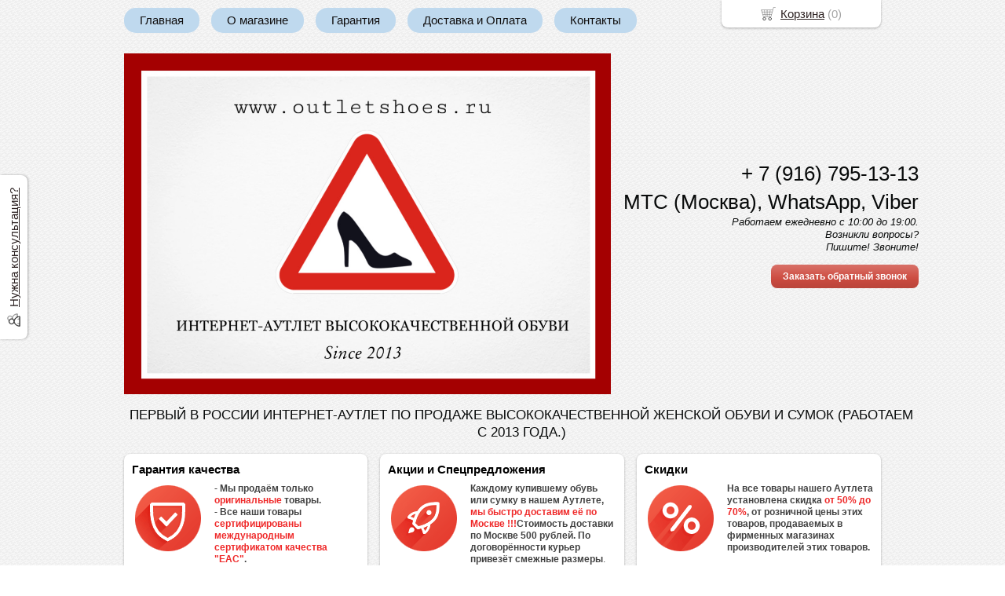

--- FILE ---
content_type: text/html; charset=utf-8
request_url: http://outletshoes.ru/item/174-botilony-demisezonnye
body_size: 9750
content:
<!DOCTYPE html PUBLIC "-//W3C//DTD XHTML 1.0 Transitional//EN" "http://www.w3.org/TR/xhtml1/DTD/xhtml1-transitional.dtd">
<html xmlns="http://www.w3.org/1999/xhtml">
<head>
    <meta http-equiv="Content-Type" content="text/html; charset=utf-8"/>
    <meta http-equiv="X-UA-Compatible" content="IE=edge"/>
    <title>ботильоны sasha fabiani интернет магазин  &laquo; Интернет-Аутлет женской обуви №1 в России </title>
    <base href="http://outletshoes.ru/"/>
        <meta name="viewport" content="width=980"/>
    <meta name="keywords" content="ботильоны,италия,словения,германия,italy,slovenia,germany,basconi,fabiani,cantarini,djovannia,anemone,inci,wit,mooni,pellegioco,интернет,магазин,аутлет,москва,недорого,купить"/>
    <meta name="description" content="продажа женской обуви Made in Italy Made in Slovenia Made in Germany Basconi Sasha Fabiani Cantarini Djovannia Anemone Inci Pellegioco недорого в Москве в интернет магазине.
интернет магазин интернет аутлет продажа женской обуви. "/>
    <meta name="google-site-verification" content="4dhEATgCnv3OLWe1dd2UbwRPiPRbUSolXPqJtH6HOk0" /> 
    <meta name="wmail-verification" content="7a40e17038910d8fe317f0888133cb33" />
    <meta name="SKYPE_TOOLBAR" content="SKYPE_TOOLBAR_PARSER_COMPATIBLE" />
    <meta content="telephone=no" name="format-detection" />
    <link rel="stylesheet" type="text/css" href="//cdn.bmshop.net/shops/styles/all.css?7"/>
    <!--[if IE]><link rel="stylesheet" href="//cdn.bmshop.net/shops/styles/ie.css" type="text/css"/><![endif]-->
    <link type="image/x-icon" href="favicon.ico?v=12" rel="shortcut icon"/>
    <link rel="alternate" type="application/rss+xml" title="Новости интернет-магазина" href="blog/rss" />
    <script type="text/javascript" src="//cdn.bmshop.net/shops/jquery/1.8.3/jquery.min.js"></script>
    <script type="text/javascript" src="//cdn.bmshop.net/shops/jquery/form/3.14/jquery.form.min.js"></script>
    <script type="text/javascript" src="//cdn.bmshop.net/shops/jquery/easing/1.3/jquery.easing.js"></script>
    <script type="text/javascript" src="//cdn.bmshop.net/shops/jquery/fancybox/1.3.4/jquery.fancybox.min.js"></script>
    <script type="text/javascript" src="//cdn.bmshop.net/shops/scripts/all.js"></script>  
    <script type="text/javascript" src="//cdn.bmshop.net/shops/scripts/ui.1.10.4.js"></script>
    <style type="text/css">
    body, input, select, textarea { font-family:'Verdana',Arial,Helvetica,sans-serif; }
    body{background:url(images/background/pattern.png?v=20) top center;background-color:#ffffff;color:#424242 !important;}
    .bg{}
    a:link,a:visited,a:hover{color:#2c2121;}
    .menu a{color:#100e0e;}
    .menu>ul>li,.menu>ul>li>ul{background-color:#bfd9ee !important;}
    .header .contact>.phone span,.header .contact>.phone2 span,.header .contact>.time,.header .descript,.header .contacts{color:#090b0b;}
    .foot{background-color:#aedae0;color:#1b1c22;}
    .foot a:link,.foot a:visited,.foot a:hover{color:#1b1d23;}
    .foot .phone>span,.foot .time{color:#1b1c22;}
    .button.red,.button.red2,.button.red3,.oPager i{background-color:#ce4c41;color:#ffffff;}
    .button.gray,.oPager a:hover,.filter .ui-widget-header{background-color:#bfd9ee;color:#000000;}
    .w,.leftbutton,.topbutton,.cats ul,.cats2>ul ul{background-color:#ffffff !important;}
    .w.menu2,.w.menu2 ul{background-color:#bfd9ee !important;}
    .w.menu2 a{color:#100e0e;}
    .text,.oPager a{color:#424242 !important;}
    h1,h2,h2>a,h3,h3>a,.timer,.h2{color:#000000 !important;}
    .price{color:#222222 !important;}
    .cats2>ul>li:hover,.cats2>ul>li>ul>li:hover,.cats2>ul>li>ul>li>ul>li:hover{background-color:#ce4c41;}
    .cats2>ul>li:hover>span>a,.cats2>ul>li>ul>li:hover>span>a,.cats2>ul>li>ul>li>ul>li:hover>span>a{color:#ffffff;}
    .cats2>ul>li.active,.cats2>ul>li>ul>li.active,.cats2>ul>li>ul>li>ul>li.active,
    .cats2>ul>li.active:hover,.cats2>ul>li>ul>li.active:hover,.cats2>ul>li>ul>li>ul>li.active:hover{background-color:#bfd9ee;}
    .cats2>ul>li.active>span>a,.cats2>ul>li>ul>li.active>span>a,.cats2>ul>li>ul>li>ul>li.active>span>a,
    .cats2>ul>li.active:hover>span>a,.cats2>ul>li>ul>li.active:hover>span>a,.cats2>ul>li>ul>li>ul>li.active:hover>span>a{color:#000000;}
    .w{-webkit-border-radius:8px;-moz-border-radius:8px;border-radius:8px;}
    .topbutton{border-top-left-radius: 0px 0px; border-top-right-radius: 0px 0px; border-bottom-right-radius: 8px 8px; border-bottom-left-radius: 8px 8px;}
    .pano>.in,.pano img{-webkit-border-radius:8px;-moz-border-radius:8px;border-radius:8px;}
    .main{padding-top:10px;}
    .topbutton.cart{margin-right: -482px;}
    .catalog  .items > .item { display: inline-block; width: 33.3%; margin:0px; }
    .catalog  .items > .item .img img { max-width:100%; width: 100%; }
        .catalog  .items:not(.fix) > .item .img img { max-width:182px; }
    .catalog  .items > .item h3, .items > .item > div { margin:0px 10px; }
    .catalog  .items > .item h3 { margin: 5px 10px; }
    .Popup > .in > .Bg { visibility: hidden !important; display: none; }
    .Popup > .in > .C > .in { background:#fff; border-radius:4px; box-shadow:0px 0px 10px rgba(0,0,0,0.5); }
    </style>
    <script type="text/javascript">window.dataLayer = window.dataLayer || [];</script>
</head>
<body>
<div class="bg">
<div class="main">
<div class="menu"><ul>
    <li>
        <span><a href="./">Главная</a></span>
    </li>
    <li>
        <span><a href="about">О магазине</a></span>
    </li>
    <li>
        <span><a href="garanty">Гарантия</a></span>
    </li>
    <li>
        <span><a href="dostavka">Доставка и Оплата</a></span>
    </li>
    <li>
        <span><a href="contact">Контакты</a></span>
    </li>
</ul></div>
    <div class="header"><table><tr><!--
        --><td width="67%"><div class="logo">
            <a href="./"><img src="/images/logo/logo.png?10" alt="Интернет-Аутлет женской обуви №1 в России"/></a>
        </div></td><!--
        --><td width="33%"><div class="contact">
            <div class="phone"><span>+ 7 (916) 795-13-13</span></div>
            <div class="phone2"><span>МТС (Москва), WhatsApp, Viber</span></div>
            <div class="time">Работаем ежедневно с 10:00 до 19:00.<br />
Возникли вопросы?<br />
Пишите!  Звоните!<br />
</div>
            <div class="button red3 call">Заказать обратный звонок</div>
        </div></td><!--
    --></tr>
    <tr><td colspan="3"><div class="descript">ПЕРВЫЙ В РОССИИ ИНТЕРНЕТ-АУТЛЕТ ПО ПРОДАЖЕ ВЫСОКОКАЧЕСТВЕННОЙ ЖЕНСКОЙ ОБУВИ И СУМОК (РАБОТАЕМ С 2013 ГОДА.)</div></td></tr>
    </table></div>
    <div class="blocks"><table><tr>
            <td width="33%" class="w">
<div class="block w">
    <div class="h2">Гарантия качества</div>
    <div class="L"><a href="./"><img src="/images/stuff/guarantee.png?v=10" alt=""/></a></div>
    <div class="R">
        <div class="text"><p><strong>- Мы продаём только <span
style="color: #EF2929;">оригинальные</span> товары.<br
/> - Все наши товары <span
style="color: #EF2929;">сертифицированы международным сертификатом качества &quot;EAC&quot;</span>.<br
/> - Производитель предоставляет на свои товары <span
style="color: #EF2929;">1 год расширенной гарантии</span>.<br
/> - Обмен или возврат товара производится в течении <span
style="color: #EF2929;">двух недель</span>.</strong></p></div>
    </div>
</div>
</td><!-- END guarantee -->
            <td width="33%" class="w">
<div class="block w">
    <div class="h2">Акции и Спецпредложения</div>
    <div class="L"><a href="./"><img src="/images/stuff/promo.png?10" alt=""/></a></div>
    <div class="R">
        <div class="text"><p><strong>Каждому купившему обувь или сумку в нашем Аутлете, <span
style="color: #EF2929;">мы быстро доставим её по Москве !!!</span>Стоимость доставки по Москве 500 рублей. По договорённости курьер привезёт смежные размеры</strong>. <br
/> <strong><span
style="color: #EF2929;">Быстрая отправка в любой регион России (почта России, СДЭК, Деловые линиии и т.д.) !!!</span></strong></p></div>
    </div>
</div>
</td><!-- END promo -->
            <td width="33%" class="w">
<div class="w block">
    <div class="h2">Скидки </div>
    <div class="L"><a href="./"><img src="/images/stuff/discount.png?v=10" alt=""/></a></div>
    <div class="R"><div class="text"><p><strong>На все товары нашего Аутлета установлена скидка </strong><span
style="color: #EF2929;"><strong>от 50% до 70%</strong></span><strong>, от розничной цены этих товаров, продаваемых в фирменных магазинах производителей этих товаров.</strong></p></div></div>
</div>
</td><!-- END discount -->
    </tr></table></div>
    <div class="body">
        <div class="R">
<div class="cats4 w">
    <div class="h2">Каталог</div>
    <ul>
    <li>
        <div class="L">
            <a href="/catalog/tufli"><img src="/images/product/category/416658d.png" alt="Туфли"/></a>
        </div>
        <div class="R">
            <a href="/catalog/tufli"><b>Туфли</b></a>
            <ul>
            <li><a href="/catalog/tufli-basconi">Туфли BASCONI</a></li><li><a href="/catalog/tufli-djovannia">Туфли DJOVANNIA</a></li><li><a href="/catalog/tufli-inci">Туфли INCI</a></li><li><a href="/catalog/tufli-sasha-fabiani">Туфли SASHA FABIANI</a></li>
            </ul>
        </div>
    </li>
    <li>
        <div class="L">
            <a href="/catalog/tufli-lofery"><img src="/images/product/category/4247a86.png" alt="Туфли-Лоферы"/></a>
        </div>
        <div class="R">
            <a href="/catalog/tufli-lofery"><b>Туфли-Лоферы</b></a>
            <ul>
            <li><a href="/catalog/tufli-lofery-anemoni">Туфли-Лоферы ANEMONE</a></li><li><a href="/catalog/tufli-lofery-basconi">Туфли-Лоферы BASCONI</a></li><li><a href="/catalog/tufli-lofery-cantarini">Туфли-лоферы CANTARINI</a></li><li><a href="/catalog/tufli-lofery-sasha-fabiani">Туфли-Лоферы SASHA FABIANI</a></li>
            </ul>
        </div>
    </li>
    <li>
        <div class="L">
            <a href="/catalog/baletki--mokasiny"><img src="/images/product/category/492118d.png" alt="Балетки"/></a>
        </div>
        <div class="R">
            <a href="/catalog/baletki--mokasiny"><b>Балетки</b></a>
            <ul>
            <li><a href="/catalog/baletki-anemone">Балетки ANEMONE</a></li><li><a href="/catalog/baletki-cantarini">Балетки CANTARINI</a></li><li><a href="/catalog/baletki-inci">Балетки INCI</a></li><li><a href="/catalog/baletki-sasha-fabiani">Балетки SASHA FABIANI</a></li>
            </ul>
        </div>
    </li>
    <li>
        <div class="L">
            <a href="/catalog/mokasiny"><img src="/images/product/category/60f3362.png" alt="Мокасины"/></a>
        </div>
        <div class="R">
            <a href="/catalog/mokasiny"><b>Мокасины</b></a>
            <ul>
            <li><a href="/catalog/mokasiny-anemone">Мокасины ANEMONE</a></li><li><a href="/catalog/mokasiny-cantarini">Мокасины CANTARINI</a></li>
            </ul>
        </div>
    </li>
    <li>
        <div class="L">
            <a href="/catalog/bosonozhki"><img src="/images/product/category/82c752f.png" alt="Босоножки"/></a>
        </div>
        <div class="R">
            <a href="/catalog/bosonozhki"><b>Босоножки</b></a>
            <ul>
            <li><a href="/catalog/bosonozhki-cantarini">Босоножки CANTARINI</a></li><li><a href="/catalog/-djovannia">Босоножки DJOVANNIA</a></li><li><a href="/catalog/bosonozhki-inci">Босоножки INCI</a></li><li><a href="/catalog/bosonozhki-sasha-fabiani">Босоножки SASHA FABIANI</a></li>
            </ul>
        </div>
    </li>
    <li>
        <div class="L">
            <a href="/catalog/cabo"><img src="/images/product/category/9758694.png" alt="Сабо"/></a>
        </div>
        <div class="R">
            <a href="/catalog/cabo"><b>Сабо</b></a>
            <ul>
            <li><a href="/catalog/cabo-djovannia">Сабо DJOVANNIA</a></li><li><a href="/catalog/cabo-sasha-fabiani">Сабо SASHA FABIANI</a></li>
            </ul>
        </div>
    </li>
    <li>
        <div class="L">
            <a href="/catalog/shlyopancy"><img src="/images/product/category/50e09df.png" alt="Шлёпанцы"/></a>
        </div>
        <div class="R">
            <a href="/catalog/shlyopancy"><b>Шлёпанцы</b></a>
            <ul>
            <li><a href="/catalog/shlyopany-givenchy">Шлёпанцы GIVENCHY</a></li>
            </ul>
        </div>
    </li>
    <li>
        <div class="L">
            <a href="/catalog/botinki-dockers"><img src="/images/product/category/440c964.png" alt="Ботинки DOCKERS Осень-Зима"/></a>
        </div>
        <div class="R">
            <a href="/catalog/botinki-dockers"><b>Ботинки DOCKERS Осень-Зима</b></a>
        </div>
    </li>
    <li>
        <div class="L">
            <a href="/catalog/batilony-demisezonnye"><img src="/images/product/category/481772b.png" alt="Ботильоны Демисезонные"/></a>
        </div>
        <div class="R">
            <a href="/catalog/batilony-demisezonnye"><b>Ботильоны Демисезонные</b></a>
            <ul>
            <li><a href="/catalog/botilony-demisezonnye-anemone">Ботильоны Демисезонные ANEMONE</a></li><li><a href="/catalog/botilony-demisezonnye-basconi">Ботильоны Демисезонные BASCONI</a></li><li><a href="/catalog/botilony-demisezonnye-cantarini">Ботильоны Демисезонные CANTARINI</a></li><li><a href="/catalog/botilony-demisezonnye-djovannia">Ботильоны Демисезонные DJOVANNIA</a></li><li><a href="/catalog/botilony-demisezonnye-inci">Ботильоны Демисезонные INCI</a></li><li><a href="/catalog/botilony-demisezonnye-pellegioco-">Ботильоны Демисезонные PELLEGIOCO </a></li><li><a href="/catalog/botilony-demisezonnye-sasha-fabiani">Ботильоны Демисезонные SASHA FABIANI</a></li><li><a href="/catalog/botilony-demisezonnye-wit-mooni">Ботильоны Демисезонные WIT MOONI</a></li>
            </ul>
        </div>
    </li>
    <li>
        <div class="L">
            <a href="/catalog/polusapogi-demisezonnye"><img src="/images/product/category/46f19fe.png" alt="Полусапоги Демисезонные"/></a>
        </div>
        <div class="R">
            <a href="/catalog/polusapogi-demisezonnye"><b>Полусапоги Демисезонные</b></a>
            <ul>
            <li><a href="/catalog/polusapogi-demisezonnye-basconi">Полусапоги Демисезонные BASCONI</a></li><li><a href="/catalog/polusapogi-demisezonnye-djovannia">Полусапоги Демисезонные DJOVANNIA</a></li><li><a href="/catalog/polusapogi-demisezonnye-sasha-fabiani">Полусапоги Демисезонные SASHA FABIANI</a></li>
            </ul>
        </div>
    </li>
    <li>
        <div class="L">
            <a href="/catalog/test2"><img src="/images/product/category/6d5fe6.png" alt="Сапоги Демисезонные"/></a>
        </div>
        <div class="R">
            <a href="/catalog/test2"><b>Сапоги Демисезонные</b></a>
            <ul>
            <li><a href="/catalog/subcat">Сапоги Демисезонные BASCONI</a></li><li><a href="/catalog/capogi-osennie-casha-fabiani">Сапоги Демисезонные SASHA FABIANI</a></li>
            </ul>
        </div>
    </li>
    <li>
        <div class="L">
            <a href="/catalog/batilony-zimnie"><img src="/images/product/category/4784f97.png" alt="Ботильоны Зимние"/></a>
        </div>
        <div class="R">
            <a href="/catalog/batilony-zimnie"><b>Ботильоны Зимние</b></a>
            <ul>
            <li><a href="/catalog/botilony-zimnie-anemone">Ботильоны Зимние ANEMONE</a></li><li><a href="/catalog/botilony-zimnie-basconi">Ботильоны Зимние BASCONI</a></li><li><a href="/catalog/botilony-zimnie-djovannia">Ботильоны Зимние DJOVANNIA</a></li><li><a href="/catalog/botilony-zimnie-inci">Ботильоны Зимние INCI</a></li><li><a href="/catalog/botilony-zimnie-pellegioco">Ботильоны Зимние PELLEGIOCO</a></li><li><a href="/catalog/botilony-zimnie-sasha-fabiani">Ботильоны Зимние SASHA FABIANI</a></li>
            </ul>
        </div>
    </li>
    <li>
        <div class="L">
            <a href="/catalog/polusapogi-zimnie"><img src="/images/product/category/4599a6e.png" alt="Полусапоги Зимние"/></a>
        </div>
        <div class="R">
            <a href="/catalog/polusapogi-zimnie"><b>Полусапоги Зимние</b></a>
            <ul>
            <li><a href="/catalog/polusapogi-zimnie-basconi">Полусапоги Зимние BASCONI</a></li><li><a href="/catalog/polusapogi-zimnie-djovannia">Полусапоги Зимние DJOVANNIA</a></li><li><a href="/catalog/polusapogi-zimnie-sasha-fabiani">Полусапоги Зимние SASHA FABIANI</a></li>
            </ul>
        </div>
    </li>
    <li>
        <div class="L">
            <a href="/catalog/test1"><img src="/images/product/category/5e6b1e.png" alt="Сапоги Зимние"/></a>
        </div>
        <div class="R">
            <a href="/catalog/test1"><b>Сапоги Зимние</b></a>
            <ul>
            <li><a href="/catalog/podkategoriya">Сапоги Зимние BASCONI</a></li><li><a href="/catalog/capogi-zimnie-dzhovani">Сапоги Зимние DJOVANNIA</a></li><li><a href="/catalog/capogi-zimnie-casha-fabiani">Сапоги Зимние SASHA FABIANI</a></li>
            </ul>
        </div>
    </li>
    <li>
        <div class="L">
            <a href="/catalog/ryukzaki-david-jones"><img src="/images/product/category/101a108f.png" alt="Рюкзаки DAVID JONES"/></a>
        </div>
        <div class="R">
            <a href="/catalog/ryukzaki-david-jones"><b>Рюкзаки DAVID JONES</b></a>
        </div>
    </li>
    <li>
        <div class="L">
            <a href="/catalog/cumki-david-jonse"><img src="/images/product/category/51b2989.png" alt="Сумки DAVID JONES"/></a>
        </div>
        <div class="R">
            <a href="/catalog/cumki-david-jonse"><b>Сумки DAVID JONES</b></a>
        </div>
    </li>
</ul></div>
<div class="filter w">
    <a href="javascript:;" class="reset">сбросить все</a>
    <div class="h2">Российский размер</div>
    <div class="items opt">
        <div class="item"><input type="checkbox" name="filter_criteria_id[]" value="2" id="cr2"/><label for="cr2">34</label></div>
        <div class="item"><input type="checkbox" name="filter_criteria_id[]" value="6" id="cr6"/><label for="cr6">38</label></div>
        <div class="item"><input type="checkbox" name="filter_criteria_id[]" value="3" id="cr3"/><label for="cr3">35</label></div>
        <div class="item"><input type="checkbox" name="filter_criteria_id[]" value="7" id="cr7"/><label for="cr7">39</label></div>
        <div class="item"><input type="checkbox" name="filter_criteria_id[]" value="4" id="cr4"/><label for="cr4">36</label></div>
        <div class="item"><input type="checkbox" name="filter_criteria_id[]" value="8" id="cr8"/><label for="cr8">40</label></div>
        <div class="item"><input type="checkbox" name="filter_criteria_id[]" value="5" id="cr5"/><label for="cr5">37</label></div>
        <div class="item"><input type="checkbox" name="filter_criteria_id[]" value="9" id="cr9"/><label for="cr9">41</label></div>
    </div>
    <div class="h2">Виды товара</div>
    <div class="items opt">
        <div class="item"><input type="checkbox" name="filter_criteria_id[]" value="36" id="cr36"/><label for="cr36">Туфли</label></div>
        <div class="item"><input type="checkbox" name="filter_criteria_id[]" value="37" id="cr37"/><label for="cr37">Кроссовки NEW BALANCE</label></div>
        <div class="item"><input type="checkbox" name="filter_criteria_id[]" value="38" id="cr38"/><label for="cr38">Кроссовки Брендовые</label></div>
        <div class="item"><input type="checkbox" name="filter_criteria_id[]" value="39" id="cr39"/><label for="cr39">Слипоны Брэндовые</label></div>
        <div class="item"><input type="checkbox" name="filter_criteria_id[]" value="40" id="cr40"/><label for="cr40">Туфли-Лоферы</label></div>
        <div class="item"><input type="checkbox" name="filter_criteria_id[]" value="41" id="cr41"/><label for="cr41">Балетки</label></div>
        <div class="item"><input type="checkbox" name="filter_criteria_id[]" value="42" id="cr42"/><label for="cr42">Мокасины</label></div>
        <div class="item"><input type="checkbox" name="filter_criteria_id[]" value="43" id="cr43"/><label for="cr43">Босоножки</label></div>
        <div class="item"><input type="checkbox" name="filter_criteria_id[]" value="44" id="cr44"/><label for="cr44">Сабо</label></div>
        <div class="item"><input type="checkbox" name="filter_criteria_id[]" value="45" id="cr45"/><label for="cr45">Шлёпанцы</label></div>
        <div class="item"><input type="checkbox" name="filter_criteria_id[]" value="46" id="cr46"/><label for="cr46">Ботинки DOCKERS Осень-Зима</label></div>
        <div class="item"><input type="checkbox" name="filter_criteria_id[]" value="47" id="cr47"/><label for="cr47">Ботильоны Демисезонные</label></div>
        <div class="item"><input type="checkbox" name="filter_criteria_id[]" value="48" id="cr48"/><label for="cr48">Полусапоги Демисезонные</label></div>
        <div class="item"><input type="checkbox" name="filter_criteria_id[]" value="53" id="cr53"/><label for="cr53">Сапоги Демисезонные</label></div>
        <div class="item"><input type="checkbox" name="filter_criteria_id[]" value="49" id="cr49"/><label for="cr49">Ботильоны Зимние</label></div>
        <div class="item"><input type="checkbox" name="filter_criteria_id[]" value="50" id="cr50"/><label for="cr50">Полусапоги Зимние</label></div>
        <div class="item"><input type="checkbox" name="filter_criteria_id[]" value="51" id="cr51"/><label for="cr51">Сапоги Зимние</label></div>
        <div class="item"><input type="checkbox" name="filter_criteria_id[]" value="52" id="cr52"/><label for="cr52">Сумки DAVID JONES</label></div>
        <div class="item"><input type="checkbox" name="filter_criteria_id[]" value="54" id="cr54"/><label for="cr54">Рюкзаки DAVID JONES</label></div>
    </div>
    <div class="h2">Цвет (для сумок и рюкзаков)</div>
    <div class="items opt">
        <div class="item"><input type="checkbox" name="filter_criteria_id[]" value="57" id="cr57"/><label for="cr57">Чёрный (Black)</label></div>
        <div class="item"><input type="checkbox" name="filter_criteria_id[]" value="58" id="cr58"/><label for="cr58">Тёмно-Серый (D.Grey)</label></div>
        <div class="item"><input type="checkbox" name="filter_criteria_id[]" value="59" id="cr59"/><label for="cr59">Тёмно-Бежевый (D.Camel)</label></div>
        <div class="item"><input type="checkbox" name="filter_criteria_id[]" value="60" id="cr60"/><label for="cr60">Серо-Зелёный / Хаки (Khaki)</label></div>
        <div class="item"><input type="checkbox" name="filter_criteria_id[]" value="64" id="cr64"/><label for="cr64">Тёмно-Коричневый (D.Brown)</label></div>
        <div class="item"><input type="checkbox" name="filter_criteria_id[]" value="61" id="cr61"/><label for="cr61">Серо-Коричневый (D.Taupe)</label></div>
        <div class="item"><input type="checkbox" name="filter_criteria_id[]" value="63" id="cr63"/><label for="cr63">Бордовый (Bordeaux)</label></div>
        <div class="item"><input type="checkbox" name="filter_criteria_id[]" value="62" id="cr62"/><label for="cr62">Тёмно-Розовый (D.Pink)</label></div>
        <div class="item"><input type="checkbox" name="filter_criteria_id[]" value="65" id="cr65"/><label for="cr65">Сливовый (Plum)</label></div>
        <div class="item"><input type="checkbox" name="filter_criteria_id[]" value="66" id="cr66"/><label for="cr66">Тёмно-Синий (D.Blue)</label></div>
        <div class="item"><input type="checkbox" name="filter_criteria_id[]" value="67" id="cr67"/><label for="cr67">Светло-Серый (L.Grey)</label></div>
    </div>
    <div class="h2">Цена</div>
    <div class="items">
        <div class="item" style="text-align:center;">от <input type="text" name="filter_price_from" size="6" id="price_from" rel="0" value="0" /> до <input type="text" name="filter_price_to" size="6" id="price_to" rel="20000" value="20000" /> руб.</div>
        <div class="item slider"></div>
    </div>
    <center><a href="/filter" class="button red">Подобрать</a></center>
    <div class="notice">Найдено товаров: <span id="found_count">0</span>. <a href="filter">Показать</a></div>
</div>
<div class="testimonials w">
    <div class="h2">Отзывы</div>
    <!--noindex-->
    <div class="item" itemscope itemtype="http://data-vocabulary.org/Review">
        <div class="L"><a href="images/people/l/20da0c3.jpg" class="fancybox" title='Шадрина Елена, Администратор Отеля, Москва'><img src="images/people/s/20da0c3.jpg" alt="" itemprop="photo"/></a></div>
        <div class="R">
            <div class="text" itemprop="description">&laquo;Спасибо за Шанелевские слипоны.<br />
Купила, что хотела.<br />
Рекомендую магазин.&raquo;</div> 
            <div class="author"><span itemprop="reviewer">Шадрина Елена</span>,<br/>Администратор Отеля, Москва
            </div>
        </div>
    </div>
    <div class="item" itemscope itemtype="http://data-vocabulary.org/Review">
        <div class="L"><a href="images/people/l/21a042b.jpg" class="fancybox" title='Фомина Людмила, Преподаватель , Москва'><img src="images/people/s/21a042b.jpg" alt="" itemprop="photo"/></a></div>
        <div class="R">
            <div class="text" itemprop="description">&laquo;Девченки, огромное Вам спасибо за сапоги Баскони !<br />
Относила всю зиму, не замерзла, не промокла.<br />
Помыла, начистила кремом-они как новые, как и не носила, убрала до следующей зимы.<br />
Скоро заеду, нужно<i>... </i><a href="javascript:;" class="go-on">[читать далее]</a><span class="bullshit"> купить обувь на весну.<br />
Всем рекомендую. Обувь из кожи и замши высочайшего качества !!!</span>&raquo;</div> 
            <div class="author"><span itemprop="reviewer">Фомина Людмила</span>,<br/>Преподаватель , Москва
            </div>
        </div>
    </div>
    <div class="item" itemscope itemtype="http://data-vocabulary.org/Review">
        <div class="L"><a href="images/people/l/19759d7.jpg" class="fancybox" title='Краскова Екатерина, ст.Бухгалтер, Балашиха, Московская область'><img src="images/people/s/19759d7.jpg" alt="" itemprop="photo"/></a></div>
        <div class="R">
            <div class="text" itemprop="description">&laquo;Огромное Вам Спасибо !!!<br />
Четвёртый год покупаю у Вас обувь себе и своим дочерям, радует всё и качество и цена.<br />
И Ваша вежливость и понимание.<br />
Купила себе к лету кроссовки NB 995 розовые, но старшая "п<i>... </i><a href="javascript:;" class="go-on">[читать далее]</a><span class="bullshit">оложила на них глаз", видимо в ближайшие выходные снова приеду к Вам.<br />
Ещё раз Спасибо !</span>&raquo;</div> 
            <div class="author"><span itemprop="reviewer">Краскова Екатерина</span>,<br/>ст.Бухгалтер, Балашиха, Московская область
            </div>
        </div>
    </div>
    <!--/noindex-->
    <div class="button gray write"><span>Оставить отзыв</span></div>
    <span class="all"><a href="/testimonials">Все отзывы</a> (3)</span>
</div>
        </div>
        <div class="L">
<div class="product w item" itemscope itemtype="http://data-vocabulary.org/Product"> 
    <div class="uppercats" itemprop="category" content="Ботильоны Демисезонные > Ботильоны Демисезонные SASHA FABIANI > ">
        <a href="catalog/batilony-demisezonnye">Ботильоны Демисезонные</a> &raquo; <a href="catalog/botilony-demisezonnye-sasha-fabiani">Ботильоны Демисезонные SASHA FABIANI</a> &raquo; 
    </div>
    <div class="L">
        <div class="img cycle ">
            <a href="images/product/l/1746c172.jpg" title='Ботильоны Демисезонные SASHA FABIANI' class="fancybox" rel="gallery"><img itemprop="image" src="images/product/s/1746c172.jpg" title='Ботильоны Демисезонные SASHA FABIANI' alt='Ботильоны Демисезонные SASHA FABIANI'/></a>
            <a href="images/product/l/1743bdbc9.jpg" title='Ботильоны Демисезонные SASHA FABIANI' class="fancybox" rel="gallery"><img src="images/product/s/1743bdbc9.jpg" title='Ботильоны Демисезонные SASHA FABIANI' alt='Ботильоны Демисезонные SASHA FABIANI'/></a><a href="images/product/l/17471b761.jpg" title='Ботильоны Демисезонные SASHA FABIANI' class="fancybox" rel="gallery"><img src="images/product/s/17471b761.jpg" title='Ботильоны Демисезонные SASHA FABIANI' alt='Ботильоны Демисезонные SASHA FABIANI'/></a><a href="images/product/l/174b68c35.jpg" title='Ботильоны Демисезонные SASHA FABIANI' class="fancybox" rel="gallery"><img src="images/product/s/174b68c35.jpg" title='Ботильоны Демисезонные SASHA FABIANI' alt='Ботильоны Демисезонные SASHA FABIANI'/></a>
        </div>
        <div class="album">
            <a href="images/product/l/1746c172.jpg" title='Ботильоны Демисезонные SASHA FABIANI' class="fancybox" rel="album"><img src="images/product/s/1746c172.jpg" title='Ботильоны Демисезонные SASHA FABIANI' alt='Ботильоны Демисезонные SASHA FABIANI'/></a>
            <a href="images/product/l/1743bdbc9.jpg" title='Ботильоны Демисезонные SASHA FABIANI' class="fancybox" rel="album"><img src="images/product/s/1743bdbc9.jpg" title='Ботильоны Демисезонные SASHA FABIANI' alt='Ботильоны Демисезонные SASHA FABIANI'/></a><a href="images/product/l/17471b761.jpg" title='Ботильоны Демисезонные SASHA FABIANI' class="fancybox" rel="album"><img src="images/product/s/17471b761.jpg" title='Ботильоны Демисезонные SASHA FABIANI' alt='Ботильоны Демисезонные SASHA FABIANI'/></a><a href="images/product/l/174b68c35.jpg" title='Ботильоны Демисезонные SASHA FABIANI' class="fancybox" rel="album"><img src="images/product/s/174b68c35.jpg" title='Ботильоны Демисезонные SASHA FABIANI' alt='Ботильоны Демисезонные SASHA FABIANI'/></a>
        </div>
        <script type="text/javascript">(function() {
  if (window.pluso)if (typeof window.pluso.start == "function") return;
  if (window.ifpluso==undefined) { window.ifpluso = 1;
    var d = document, s = d.createElement('script'), g = 'getElementsByTagName';
    s.type = 'text/javascript'; s.charset='UTF-8'; s.async = true;
    s.src = ('https:' == window.location.protocol ? 'https' : 'http')  + '://share.pluso.ru/pluso-like.js';
    var h=d[g]('body')[0];
    h.appendChild(s);
  }})();</script>
<div class="pluso" data-background="transparent" data-options="small,square,line,horizontal,nocounter,theme=04" data-services="vkontakte,odnoklassniki,facebook,twitter,google"></div>
    </div>
    <div class="R">
        <h1 itemprop="name">Ботильоны Демисезонные SASHA FABIANI</h1>
        <div class="text" itemprop="description">
            <p>100% натуральная замша. Made in Italy.<br
/> Пожалуйста, <span
style="color: #EF2929;">перед заказом выберите свой размер. </span></p>
        </div>        
        <div class="actions">
            <div class="param"><span>Российский размер</span>
                <select>
                    <option value="174:0" rel="5200" rel2="8300">35</option><option value="174:1" rel="5200" rel2="8300">36</option><option value="174:2" rel="5200" rel2="8300">37</option><option value="174:3" rel="5200" rel2="8300">38</option><option value="174:4" rel="5200" rel2="8300">39</option><option value="174:5" rel="5200" rel2="8300">40</option>
                </select>
            </div>
            <div class="oldprice text">Старая цена: <span>8300</span> руб.</div>
            <div class="price">Цена: <span itemprop="price">5200</span> руб.</div>
            <div class="button red3 cart" id="174:0">ЗАКАЗАТЬ</div>
        </div>
     </div>
     <div class="text basement"><p>Артикул: SF HZ1605-12H-1B</p><p>Производитель &ndash; Sasha Fabiani (Италия)</p><p>Материал верха &ndash; 100 % натуральная замша</p><p>Внутренний материал &ndash; 100 % натуральная кожа</p><p>Цвет &ndash; черные</p><p>Застёжка &ndash; молния</p><p>Высота каблука - 5 см</p><p>Общая высота &ndash; 19 см</p><p>Размеры &ndash; 35,36,37,38,39,40</p></div>
     <div class="actions">
         <div class="param"><span>Российский размер</span>
             <select>
                 <option value="174:0" rel="5200" rel2="8300">35</option><option value="174:1" rel="5200" rel2="8300">36</option><option value="174:2" rel="5200" rel2="8300">37</option><option value="174:3" rel="5200" rel2="8300">38</option><option value="174:4" rel="5200" rel2="8300">39</option><option value="174:5" rel="5200" rel2="8300">40</option>
             </select>
         </div>
         <div class="oldprice text">Старая цена: <span>8300</span> руб.</div>
         <div class="price">Цена: <span>5200</span> руб.</div>
         <div class="button red3 cart" id="174:0">ЗАКАЗАТЬ</div>
     </div>
     <div class="basement">
          <span style="float:left;">&larr; <a href="item/173-botilony-demisezonnye">Ботильоны Демисезонные SASHA FABIAN...</a></span>
          <span style="float:right;"><a href="item/175-botilony-demisezonnye">Ботильоны Демисезонные SASHA FABIAN...</a> &rarr;</span>
     </div>
</div>
        </div>
    </div>
</div></div>
<div class="foot"><div class="in">
    <div class="L">
        <p class="email"><script type="text/javascript"><!--
window.document.write("<a h"+ "re"+ "f="+ "\"mai"+ "l"+ "to:"+ "out"+ "l"+ "et"+ "sho"+ "es"+ "24&"+ "#"+ "0"+ "6"+ "4;y"+ "a"+ "nde"+ "x"+ "&#"+ "04"+ "6;"+ "ru\">"+ "outl"+ "e"+ "tsh"+ "oes2"+ "4"+ "&"+ "#064"+ ";ya"+ "ndex"+ "&#0"+ "46;r"+ "u"+ "</a"+ ">");
--></script></p>
        <p><!-- Yandex.Metrika counter -->
<script type="text/javascript" >
    (function (d, w, c) {
        (w[c] = w[c] || []).push(function() {
            try {
                w.yaCounter48797630 = new Ya.Metrika({
                    id:48797630,
                    clickmap:true,
                    trackLinks:true,
                    accurateTrackBounce:true
                });
            } catch(e) { }
        });
        var n = d.getElementsByTagName("script")[0],
            s = d.createElement("script"),
            f = function () { n.parentNode.insertBefore(s, n); };
        s.type = "text/javascript";
        s.async = true;
        s.src = "https://mc.yandex.ru/metrika/watch.js";
        if (w.opera == "[object Opera]") {
            d.addEventListener("DOMContentLoaded", f, false);
        } else { f(); }
    })(document, window, "yandex_metrika_callbacks");
</script>
<noscript><div><img src="https://mc.yandex.ru/watch/48797630" style="position:absolute; left:-9999px;" alt="" /></div></noscript>
<!-- /Yandex.Metrika counter --> <!--LiveInternet counter--><script type="text/javascript">
document.write("<a href='//www.liveinternet.ru/click' "+
"target=_blank><img src='//counter.yadro.ru/hit?t54.6;r"+
escape(document.referrer)+((typeof(screen)=="undefined")?"":
";s"+screen.width+"*"+screen.height+"*"+(screen.colorDepth?
screen.colorDepth:screen.pixelDepth))+";u"+escape(document.URL)+
";h"+escape(document.title.substring(0,150))+";"+Math.random()+
"' alt='' title='LiveInternet: показано число просмотров и"+
" посетителей за 24 часа' "+
"border='0' width='88' height='31'></a>")
</script><!--/LiveInternet--></p>
    </div>
    <div class="R">
        <p>2013-2026 © «Интернет-Аутлет женской обуви №1 в России»</p>
        <p>Согласие на обработку персональных данных: Нажимая кнопу "заказать" Вы даёте согласие на обработку нашим оператором Ваших персональных данных, которые необходимы нам для дальнейшей связи с Вами, что бы согласовать Вашу покупку. Мы гарантируем: что в иных целях Ваши персональные данные нами использованны не будут (что не противоречит ФЗ №152).</p> 
    </div>
    <div class="C"> 
        <div class="phone"><span>+ 7 (916) 795-13-13</span></div>
        <div class="phone"><span>МТС (Москва), WhatsApp, Viber</span></div>
        <div class="time">Работаем ежедневно с 10:00 до 19:00.<br />
Возникли вопросы?<br />
Пишите!  Звоните!<br />
</div>
        <div class="button call red2">Заказать обратный звонок</div>
    </div>
</div></div>
<div class="leftbutton needhelp"><a href="javascript:;">Нужна консультация?</a></div>
<div class="topbutton cart"><a href="javascript:;">Корзина</a> (<span id="cartCounter">0</span>)</div>
<div class="DarkBg" style="display:none;">&nbsp;</div> 
<div class="Popup" style="top:50px;width:600px;margin-left:-300px;display:none"><div class="in"> 
    <div class="Bg"> 
        <div class="t"><i><b>&nbsp;</b></i></div><div class="m"><i><b><u><tt>&nbsp;</tt></u></b></i></div><div class="b"><i><b>&nbsp;</b></i></div>     
    </div> 
    <div class="C"><div class="in"> 
        <div class="CloseButton">X</div> 
        <div class="Block"> 
            <div class="PopupBlock"></div> 
        </div> 
    </div></div> 
</div></div>
<script type="text/javascript" src="//cdn.bmshop.net/shops/scripts/top.js"></script>  
<script type="text/javascript" src="//cdn.bmshop.net/shops/scripts/lock.js"></script>  
<!-- Global site tag (gtag.js) - Google Analytics -->
<script async src="https://www.googletagmanager.com/gtag/js?id=UA-114579821-2"></script>
<script>
  window.dataLayer = window.dataLayer || [];
  function gtag(){dataLayer.push(arguments);}
  gtag('js', new Date());
  gtag('config', 'UA-114579821-2');
</script>
</body>
</html>

--- FILE ---
content_type: application/javascript
request_url: http://cdn.bmshop.net/shops/scripts/lock.js
body_size: 310
content:
var message="";
function clickIE() {if (document.all) {(message);return false;}}
function clickNS(e) {if 
(document.layers||(document.getElementById&&!document.all)) {
if (e.which==2) {
(message);
return false;}}}
if (document.layers) {
document.captureEvents(Event.MOUSEDOWN);
document.onmousedown=clickNS;
}else{
document.onmouseup=clickNS;
document.oncontextmenu=clickIE;
}
document.ondragstart = function(e){return false;};
document.onselectstart = function(e){return false;};
document.oncontextmenu = function(e){return false;};

$('img').bind('contextmenu', function(e) {
    return false;
});